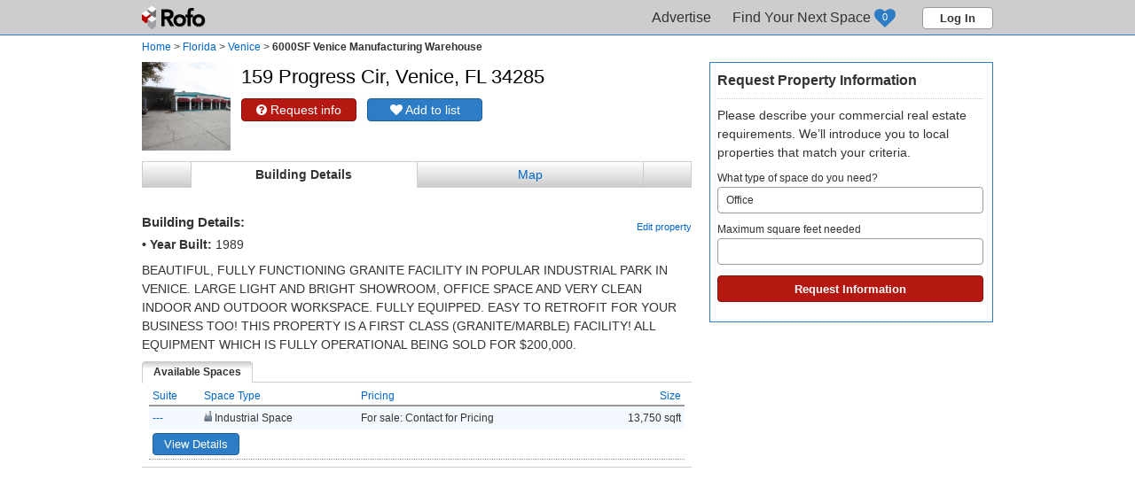

--- FILE ---
content_type: text/html; charset=UTF-8
request_url: https://www.rofo.com/commercial-real-estate/building/FL/Venice/159-Progress-Cir-172886.html
body_size: 8670
content:
<!doctype html>
<html lang="en" itemscope itemtype="http://schema.org/WebPage">
<head>
	<meta charset="utf-8" />
	<script async src="https://www.googletagmanager.com/gtag/js?id=UA-3534365-1"></script>
	<script>
		
		<!-- Google tag (gtag.js) --> <script async src="https://www.googletagmanager.com/gtag/js?id=G-P38M67VE76"></script> <script> window.dataLayer = window.dataLayer || []; function gtag(){dataLayer.push(arguments);} gtag('js', new Date()); gtag('config', 'G-P38M67VE76'); </script>
		
	</script>
	<script src="https://www.googleoptimize.com/optimize.js?id=OPT-T9NTTML"></script>
	<title>159 Progress Cir, Venice, FL 34285 | Rofo</title>
	<meta name="viewport" content="width=device-width,initial-scale=1" />
	<meta name="description" content="View building information, photos, and commercial real estate listings at 159 Progress Cir, Venice, FL 34285" />						<link href="https://plus.google.com/114728661105903163121/" rel="publisher" />
	<link rel="shortcut icon" href="/favicon.ico" type="image/vnd.microsoft.icon" />
	<link rel="icon" href="/favicon.ico" type="image/vnd.microsoft.icon" />
	<link rel="stylesheet" href="/css/jquery-ui.css" type="text/css" />
	<link rel="stylesheet" href="/css/font-awesome.css" type="text/css" />
	<link rel="stylesheet" href="/css/rofo_site.css?v=20240304a" type="text/css" />
	<link rel="stylesheet" href="/css/building_page.css?v=20240304a" type="text/css" />	<script src="//maps.googleapis.com/maps/api/js?key=AIzaSyDBUPHwz9q65Ott94dTwFJoPYnCSNYo_YE&libraries=places&region=US"></script>
	<script src="/js/jquery/jquery.min.js"></script>
	<script src="/js/jquery/jquery-ui.min.js"></script>
	<script>var $jQuery = jQuery.noConflict(); var PROJECT_URL = 'https://www.rofo.com/commercial-real-estate/'; var CURRENT_PAGE_URL = '/commercial-real-estate/building/FL/Venice/159-Progress-Cir-172886.html'; var headerType = '';</script>
	<script src="/js/jquery_common.js"></script>
	<script src="/js/jquery_popups.js"></script>
</head>
<body>
<a name="top"></a>
<div id="main_container">
	<div id="header_container" itemscope itemtype="http://schema.org/WPHeader"><div id="site_header"><a href="/" class="logo">Rofo</a><div class="menu"><div class="menu_tab" itemscope itemtype="http://schema.org/SiteNavigationElement"><a href="https://www.rofo.com/commercial-real-estate/for-professionals.html" class="tab" itemprop="url"><span itemprop="text">Advertise</span></a></div><div class="menu_tab" itemscope itemtype="http://schema.org/SiteNavigationElement"><a href="https://www.rofo.com/commercial-real-estate/shortlist.html" id="sl_menu_tab" class="tab" style="padding-right:50px;" itemprop="url"><span itemprop="text">Find Your Next Space</span><div id="sl_counter">0</div></a></div><button class="button h_clear" onclick="_rofoPopUps.modalSignIn();">Log In</button></div></div>
</div>	<div id="body_container">
						<script src="//pagead2.googlesyndication.com/pagead/js/adsbygoogle.js" async></script>
	<script src="//code.listtrac.com/monitor.ashx?acct=x_100775&nonjq=1"; type="text/javascript"></script>
	<script src="/js/jquery_building_page.js"></script>
	<script src="/js/jquery_yelp_services.js"></script>
	<script>
		onlogin_reload = 1;
		var mgrBuildingPage = new Object();
		var yelpServices = new Object();

		$jQuery(document).ready(function(){
			mgrBuildingPage = new objManageBuildingPage('mgrBuildingPage', '172886', '27.08547974', '-82.42532349', false, '');
			yelpServices = new objYelpServices('yelpServices', mgrBuildingPage);
		});
	</script>

	<div id="breadcrumbs" itemprop="breadcrumb">
		<span itemscope itemtype="http://schema.org/Breadcrumb"><a href="https://www.rofo.com/commercial-real-estate/" itemprop="url"><span itemprop="title">Home</span></a></span> &gt;
		<span itemscope itemtype="http://schema.org/Breadcrumb"><a href="https://www.rofo.com/commercial-real-estate/FL" itemprop="url"><span itemprop="title">Florida</span></a></span> &gt;
		<span itemscope itemtype="http://schema.org/Breadcrumb"><a href="https://www.rofo.com/commercial-real-estate/FL/Venice" itemprop="url"><span itemprop="title">Venice</span></a></span> &gt;
		<span itemscope itemtype="http://schema.org/Breadcrumb"><a class="current_page" href="https://www.rofo.com/commercial-real-estate/building/FL/Venice/159-Progress-Cir-172886.html" itemprop="url"><span itemprop="title">6000SF Venice Manufacturing Warehouse</span></a></span>
	</div>

	<div class="layout">
		<div id="building_info">
			<div id="bh_container" class="subsection">
				<div id="bh_image" style="background-image:url('/content/buildings3/standard/172886_6458cf99a9ae0ee4fb65a79c93f2cc45_st.png');"></div>				<h1>159 Progress Cir, Venice, FL 34285</h1>
									<a href="javascript:void(0);" class="button roundedRed" onclick="mgrBuildingPage.requestInfo('172886');"><i class="fa fa-question-circle" aria-hidden="true"></i> Request info</a>
								<a id="save_building_172886" href="javascript:void(0);" class="button roundedBlue" onclick="mgrBuildingPage.saveToShortlist('building', '172886');"><i class="fa fa-heart" aria-hidden="true"></i> Add to list</a>
			</div>
			<div id="building_msg" class="msg" style="display:none;"></div>
						<div class="subsection">
				<div class="tabs_bar">
											<div class="tabs_holder" style="width:511px;">
							<a id="building_details_tab" class="media_tabs tabs" href="javascript:void(0);" onclick="mgrBuildingPage.toggleMedia('details');" style="width:255px;">Building Details</a>
							<a id="building_map_tab" class="media_tabs tabs" href="javascript:void(0);" onclick="mgrBuildingPage.toggleMedia('map');" style="width:255px;">Map</a>
						</div>
									</div>
				<div id="media_container">
					<div id="building_map" class="media_tab_views">
						<div id="map_canvas" style="width:620px; height:270px; padding:0px; margin:0px 0px 8px 0px;"></div>
						<p style="font-size:12px; font-weight:bold; margin-bottom:2px;">Choose nearby businesses to show on the map:</p>
						<div id="yelp_services_msg" style="display:none; font-size:11px; padding:4px; border:1px solid #990000;"></div>
						<form id="yelp_services">
															<span class="nobr">
									<input type="checkbox" id="parking" name="services" value="parking" onclick="yelpServices.showCategory('parking', 'Parking');" />
									<label class="checkbox" id="l_parking" for="parking" style="font-size:11px;">Parking</label>
								</span>
															<span class="nobr">
									<input type="checkbox" id="postoffices" name="services" value="postoffices" onclick="yelpServices.showCategory('postoffices', 'Post Offices');" />
									<label class="checkbox" id="l_postoffices" for="postoffices" style="font-size:11px;">Post Offices</label>
								</span>
															<span class="nobr">
									<input type="checkbox" id="banks" name="services" value="banks" onclick="yelpServices.showCategory('banks', 'Banks &amp; Credit Unions');" />
									<label class="checkbox" id="l_banks" for="banks" style="font-size:11px;">Banks &amp; Credit Unions</label>
								</span>
															<span class="nobr">
									<input type="checkbox" id="coffee" name="services" value="coffee" onclick="yelpServices.showCategory('coffee', 'Coffee &amp; Tea');" />
									<label class="checkbox" id="l_coffee" for="coffee" style="font-size:11px;">Coffee &amp; Tea</label>
								</span>
															<span class="nobr">
									<input type="checkbox" id="restaurants" name="services" value="restaurants" onclick="yelpServices.showCategory('restaurants', 'Restaurants');" />
									<label class="checkbox" id="l_restaurants" for="restaurants" style="font-size:11px;">Restaurants</label>
								</span>
															<span class="nobr">
									<input type="checkbox" id="drugstores" name="services" value="drugstores" onclick="yelpServices.showCategory('drugstores', 'Drugstores');" />
									<label class="checkbox" id="l_drugstores" for="drugstores" style="font-size:11px;">Drugstores</label>
								</span>
															<span class="nobr">
									<input type="checkbox" id="fitness" name="services" value="fitness" onclick="yelpServices.showCategory('fitness', 'Fitness &amp; Gyms');" />
									<label class="checkbox" id="l_fitness" for="fitness" style="font-size:11px;">Fitness &amp; Gyms</label>
								</span>
															<span class="nobr">
									<input type="checkbox" id="officeequipment" name="services" value="officeequipment" onclick="yelpServices.showCategory('officeequipment', 'Office Equipment');" />
									<label class="checkbox" id="l_officeequipment" for="officeequipment" style="font-size:11px;">Office Equipment</label>
								</span>
													</form>
						<a href="http://www.yelp.com" target="_blank" style="position:absolute; bottom:8px; right:8px;"><img src="/assets/powered_by_yelp.png" alt="Yelp" /></a>
					</div>
					<div id="building_details" class="media_tab_views">
						<a style="float:right; font-size:11px; margin-top:8px;" href="javascript:void(0);" onclick="_rofoPopUps.modalRegister(false, 'You must have a Rofo account to edit property details.', '_propertyMgr.editProperty(\'172886\')');">Edit property</a>
						<h3>Building Details:</h3>
						<p><b>&bull; Year Built:</b> 1989</p>																								<p>BEAUTIFUL, FULLY FUNCTIONING GRANITE FACILITY IN POPULAR INDUSTRIAL PARK IN VENICE.  LARGE LIGHT AND BRIGHT SHOWROOM, OFFICE SPACE AND VERY CLEAN INDOOR AND OUTDOOR WORKSPACE.  FULLY EQUIPPED.  EASY TO RETROFIT FOR YOUR BUSINESS TOO!  THIS PROPERTY IS A FIRST CLASS (GRANITE/MARBLE) FACILITY!  ALL EQUIPMENT WHICH IS FULLY OPERATIONAL BEING SOLD FOR $200,000.</p>																			<ul class="tabs_list">
								<li class="active">Available Spaces</li>
							</ul>
							<div class="tab_content">
								<div id="popup_feedback_box" class="msg" style="display:none;"></div>
								<table class="grid" style="width:100%;">
									<thead>
										<tr>
											<th class="last"><a id="sort_listings_suite" class="sortby" href="javascript:void(0);" onclick="mgrBuildingPage.resortListings('suite');">Suite</a></th>
											<th class="last"><a id="sort_listings_type" class="sortby" href="javascript:void(0);" onclick="mgrBuildingPage.resortListings('type');">Space Type</a></th>
											<th class="last"><a id="sort_listings_price" class="sortby" href="javascript:void(0);" onclick="mgrBuildingPage.resortListings('price');">Pricing</a></th>
											<th class="last" style="text-align:right;"><a id="sort_listings_size" class="sortby" href="javascript:void(0);" onclick="mgrBuildingPage.resortListings('size');">Size</a></th>
										</tr>
									</thead>
									<tbody id="building_listings">
																					<tr id="listing_row_136325" class="highlighted">
												<td><a href="javascript:void(0);" onclick="mgrBuildingPage.toggleDetails('136325');">---</a></td>
												<td><img src="/assets/space_types/industrial.png" height="12" /> Industrial Space</td>
												<td>For sale: Contact for Pricing</td>
												<td style="text-align:right;">13,750 sqft</td>
											</tr>
																						<tr id="listing_details_136325"><td colspan="4" class="wrapping">
																								<div id="description_136325"></div>
																																																			<a href="https://www.rofo.com/commercial-real-estate/listings/FL/Venice/159-Progress-Cir-136325.html" class="button roundedBlue" style="font-weight:normal;">View Details</a>
																																					<div class="listing_popup" id="listing_popup_136325" style="display:none;">
																																							<div id="listing_features">
																												<div style="float:left;">
															<p><b>Listing company:</b> <a href="https://www.rofo.com/commercial-real-estate/company/AMERICAN-PROP-GROUP-OF-SARA/2710">AMERICAN PROP GROUP OF SARA</a></p>															<p><b>Pricing:</b> Contact for Pricing</p>
															<p><b>Availability:</b> Now</p>
															<p><b>Listing ID:</b> 136325</p>
														</div>
																													<div style="float:left; margin-left:20px;">
																<p><b>Office space(s):</b> ---</p>
																<p><b>Ceiling height:</b> ---</p>
																<p><b>Column space:</b> ---</p>
																<p><b>Has sprinklers:</b> No</p>
																<p><b>Power:</b> ---</p>
															</div>
																															<div style="float:left; margin-left:20px;">
																	<p><b>Loading Zone:</b></p>
																																																			<p style="margin-left:8px;">&bull; <b>Has rail access:</b> No</p>																</div>
																																											<br class="clear" />
														<a id="save_listing_136325" class="button roundedBlue" style="font-size:16px; font-weight:normal;" href="javascript:void(0);" onclick="mgrBuildingPage.saveToShortlist('listing', '136325');"><i class="fa fa-heart" aria-hidden="true"></i> Save to list</a>
													</div>
												</div>
												<script src="http://www.catylist.com/tallyview?sourceID=2616&listingID=29681054"></script>											</td></tr>
																			</tbody>
								</table>
							</div>
																		<!-- 468x60 Building -->
						<ins class="adsbygoogle" style="display:block; width:468px; height:60px; margin:20px auto 12px auto;" data-ad-client="ca-pub-0314004650667710" data-ad-slot="4734128314"></ins>
						<script>(adsbygoogle = window.adsbygoogle || []).push({});</script>
					</div>
				</div>
			</div>
		</div>
		<div id="shortlist_list">
			<div id="sl_form_container">
				<h2>Request Property Information</h2>
								<p>Please describe your commercial real estate requirements.
								We’ll introduce you to local properties that match your criteria.</p>
								<form method="get" action="/shortlist.html">
					<input type="hidden" id="sl_city_id" name="c_id" value="10851" />
					<input type="hidden" id="sl_building_id" name="b_id" value="172886" />
					<label>What type of space do you need?
						<select id="sl_space_type" name="space_type" style="width:300px;">
							<option value=""></option>
							<option value="1" selected>Office</option><option value="2">Retail</option><option value="3">Industrial</option><option value="8">Land</option><option value="9">Live/Work</option><option value="10">Multi-Family</option><option value="11">Hotel/Lodging</option><option value="12">Special Purpose</option><option value="13">Residential</option>						</select>
					</label>
					<label>Maximum square feet needed
						<input type="text" id="sl_size_to" name="size_to" style="width:300px;" value="" />
					</label>
					<input type="submit" class="button roundedRed" style="width:300px; height:30px; margin:4px 0px 12px 0px;" value="Request Information" />
				</form>
				<div id="sl_list" class="grid_container"></div>
			</div>
		</div>
		<!-- Building Right -->
		<ins id="building_ad_right" class="adsbygoogle" style="position:fixed; display:block; width:300px; height:250px;" data-ad-client="ca-pub-0314004650667710" data-ad-slot="9932723915"></ins>
		<script>(adsbygoogle = window.adsbygoogle || []).push({});</script>
	</div>
		<div id="popup_property" style="display:none;">
	<div id="pup_msg" class="msg" style="display:none;"></div>
	<form method="post" id="pup_frmProperty" onsubmit="_propertyMgr.processProperty(); return false;">
		<input type="hidden" id="pup_section" name="popup_section" />
		<input type="hidden" id="pup_building_id" name="b_id" />
		<input type="hidden" id="pup_city_id" name="c_id" />
		<input type="hidden" id="pup_glat" name="glat" />
		<input type="hidden" id="pup_glng" name="glng" />
		<div class="pup_form_section" id="form_address" style="display:none;">
			<div style="float:right;"><span class="req">*</span> Required Fields</div>
			<h3 style="border-bottom:1px dotted #999999;">Property Address</h3>
			<div class="form_row" id="use_full_address" style="display:none;">
				<label for="pup_full_address" class="left" style="width:116px;"><span class="req">*</span> Address</label>
				<input type="text" id="pup_full_address" name="full_address" maxlength="255" style="width:578px;" onblur="_propertyMgr.getLatLng();" />
				<div class="small_txt" style="margin-left:120px;">i.e. 2922 West Bayshore Ave.</div>
			</div>
			<div class="form_row" id="use_split_address" style="display:none;">
				<div class="form_cell" style="width:220px;">
					<label for="pup_street_number" class="left" style="width:116px;"><span class="req">*</span> Street Number</label>
					<input type="text" id="pup_street_number" name="street_number" maxlength="255" style="width:90px;" />
				</div>
				<div class="form_cell last" style="width:484px;">
					<label for="pup_street_name" class="left" style="width:96px;"><span class="req">*</span> Street Name</label>
					<input type="text" id="pup_street_name" name="street_name" style="width:374px;" onblur="_propertyMgr.getLatLng();" />
				</div>
				<br class="clear" />
			</div>
			<div class="form_row">
				<div class="form_cell" style="width:524px;">
					<label for="pup_city_suggest" class="left" style="width:116px;"><span class="req">*</span> City, State</label>
					<input type="text" id="pup_city_suggest" name="city_state" style="width:394px;" onblur="_propertyMgr.getLatLng();" autocomplete="off" />
				</div>
				<div class="form_cell last" style="width:180px;">
					<label for="pup_zipcode" class="left" style="width:76px;"><span class="req">*</span> ZIP Code</label>
					<input type="text" id="pup_zipcode" name="zipcode" maxlength="5" style="width:90px;" />
				</div>
				<br class="clear" />
			</div>
			<div class="form_row" style="padding-left:120px;">
				<input type="checkbox" id="pup_new_construction" name="new_construction" value="1" /> <label for="pup_new_construction" class="checkbox">This property is new or a proposed construction</label>
			</div>
			<div style="position:relative; width:588px; padding:0px; margin:0px 0px 0px 120px;">
				<p>If your building is not displayed on the map below, or if your building is displayed in the wrong location, click on where your building should be to change it's location.</p>
				<div id="pup_map_canvas" style="position:relative; width:588px; height:250px; padding:0px; margin:0px"></div>
				<a href="javascript:void(0);" onclick="_propertyMgr.resetMap();" style="float:right; margin-top:4px;">reset location</a>
				<div style="position:relative; float:left; font-size:11px; margin-top:4px;"><b>Latitude/Longitude:</b> <span id="pup_showLatLng"></span></div>
				<br class="clear" />
			</div>
		</div>
		<div class="pup_form_section" id="form_details" style="display:none;">
			<div style="float:right;"><span class="req">*</span> Required Fields</div>
			<h3 style="border-bottom:1px dotted #999999;">Property Details</h3>
			<div class="form_row">
				<label for="pup_building_name" class="left" style="width:116px;">Building Name</label>
				<input type="text" id="pup_building_name" name="building_name" maxlength="255" style="width:578px;" />
			</div>
			<div class="form_row">
				<label for="pup_year_built" class="left" style="width:116px;">Year Built</label>
				<input type="number" id="pup_year_built" name="year_built" maxlength="4" style="width:70px;" />
			</div>
			<div class="form_row">
				<label for="pup_property_size" class="left" style="width:116px;">Property Size</label>
				<input type="number" id="pup_property_size" name="property_size" maxlength="10" style="width:90px;" />
			</div>
			<div class="form_row">
				<label for="pup_num_floors" class="left" style="width:116px;">Number of Floors</label>
				<input type="number" id="pup_num_floors" name="num_floors" maxlength="5" style="width:90px;" />
			</div>
			<div class="form_row">
				<label for="pup_floor_size" class="left" style="width:116px;">Sqft Per Floor</label>
				<input type="number" id="pup_floor_size" name="floor_size" maxlength="5" style="width:90px;" />
			</div>
			<div class="form_row">
				<label class="left" style="width:116px;">Suite Size Range</label>
				<input type="number" id="pup_min_size" name="min_size" maxlength="10" /> to <input type="number" id="pup_max_size" name="max_size" maxlength="10" /> sqft.
			</div>
			<div class="form_row">
				<label class="left" style="width:116px;">Types of Use</label>
				<div style="float:left; width:578px;">
					<input type="checkbox" id="pup_use_type_1" name="use_type" value="1" /> <label class="checkbox" for="pup_use_type_1">Office</label><br /><input type="checkbox" id="pup_use_type_2" name="use_type" value="2" /> <label class="checkbox" for="pup_use_type_2">Retail</label><br /><input type="checkbox" id="pup_use_type_3" name="use_type" value="3" /> <label class="checkbox" for="pup_use_type_3">Warehouse</label><br /><input type="checkbox" id="pup_use_type_8" name="use_type" value="8" /> <label class="checkbox" for="pup_use_type_8">Land</label><br /><input type="checkbox" id="pup_use_type_10" name="use_type" value="10" /> <label class="checkbox" for="pup_use_type_10">Multi-Family (Apartments)</label><br /><input type="checkbox" id="pup_use_type_12" name="use_type" value="12" /> <label class="checkbox" for="pup_use_type_12">Special Purpose</label><br />				</div>
				<br class="clear" />
			</div>
			<div class="form_row">
				<label class="left" style="width:116px;">Amenities</label>
				<div style="float:left; width:578px;">
					<input type="checkbox" id="pup_amenity_1" name="amenity" value="1" /> <label class="checkbox" for="pup_amenity_1">Gym</label><br /><input type="checkbox" id="pup_amenity_4" name="amenity" value="4" /> <label class="checkbox" for="pup_amenity_4">Parking</label><br /><input type="checkbox" id="pup_amenity_5" name="amenity" value="5" /> <label class="checkbox" for="pup_amenity_5">Security</label><br /><input type="checkbox" id="pup_amenity_7" name="amenity" value="7" /> <label class="checkbox" for="pup_amenity_7">Shopping</label><br /><input type="checkbox" id="pup_amenity_8" name="amenity" value="8" /> <label class="checkbox" for="pup_amenity_8">Bank</label><br /><input type="checkbox" id="pup_amenity_9" name="amenity" value="9" /> <label class="checkbox" for="pup_amenity_9">Restaurants/Coffee Shops</label><br /><input type="checkbox" id="pup_amenity_11" name="amenity" value="11" /> <label class="checkbox" for="pup_amenity_11">Public Transit</label><br />				</div>
				<br class="clear" />
			</div>
			<div class="form_row">
				<label for="pup_description" class="left" style="width:116px;">Description</label>
				<textarea id="pup_description" name="description" style="width:578px; height:100px;"></textarea>
			</div>
		</div>
		<div class="pup_form_section" id="form_confirmation" style="display:none;">
			<h3>Thank your for submitting details about this property</h3>
			<p>Once we have verified the information, they will appear on this page.</p>
			<input type="button" class="button roundedRed" onclick="window.location.reload();" value="Close" />
		</div>
		<div id="pup_buttons" style="position:relative; padding:8px 0px 0px 0px; margin:0px; border-top:1px dotted #CCCCCC;">
			<div id="pup_processing" class="processing">Processing ...</div>
			<input type="submit" id="pup_submit" class="button roundedRed" value="Continue" />
		</div>
	</form>
</div>
<script src="/js/google_map_utils.js"></script>
<script src="/js/popup_property_manager.js"></script>

			</div>
	<br class="clear" />
</div>
<div id="main_footer" itemscope itemtype="http://schema.org/WPFooter"><div class="city"></div><div class="footer"><div class="content"><div class="copyright"><span itemscope itemtype="http://schema.org/SiteNavigationElement"><a href="http://www.rofo.com/pages/about-us.html" itemprop="url"><span itemprop="text">About us</span></a></span>&nbsp;&nbsp;|&nbsp;&nbsp;<span itemscope itemtype="http://schema.org/SiteNavigationElement"><a href="http://www.rofo.com/pages/contacts.html" itemprop="url"><span itemprop="text">Contact us</span></a></span>&nbsp;&nbsp;|&nbsp;&nbsp;<span itemscope itemtype="http://schema.org/SiteNavigationElement"><a href="/blog" itemprop="url"><span itemprop="text">Blog</span></a></span>&nbsp;&nbsp;|&nbsp;&nbsp;<span itemscope itemtype="http://schema.org/SiteNavigationElement"><a href="/commercial-real-estate/office-space-for-rent.html" itemprop="url"><span itemprop="text">Individual Office Spaces for Rent</span></a></span>&nbsp;&nbsp;|&nbsp;&nbsp;<span itemscope itemtype="http://schema.org/SiteNavigationElement"><a href="https://www.rofo.com/commercial-real-estate/for-professionals.html" itemprop="url"><span itemprop="text">Advertise</span></a></span>&nbsp;&nbsp;|&nbsp;&nbsp;<a href="http://www.rofo.com/pages/privacy-policy.html" rel="nofollow">Privacy policy</a>&nbsp;&nbsp;|&nbsp;&nbsp;<a href="http://www.rofo.com/pages/terms-of-use.html" rel="nofollow">Terms of use</a>&nbsp;&nbsp;|&nbsp;&nbsp;<span itemscope itemtype="http://schema.org/SiteNavigationElement"><a href="https://www.rofo.com/commercial-real-estate/sitemap.html" itemprop="url"><span itemprop="text">Site Map</span></a></span>&nbsp;&nbsp;|&nbsp;&nbsp;<a href="http://m.rofo.com">Visit Mobile Site</a>&nbsp;&nbsp;|&nbsp;&nbsp;<a href="http://propstock.io">PropStock</a><div style="position:relative; height:16px; margin:8px;"><a href="https://plus.google.com/114728661105903163121/?prsrc=3" target="_blank"><img src="https://ssl.gstatic.com/images/icons/gplus-16.png" alt="Rofo on Google+" /></a>&nbsp;&nbsp;<a href="https://www.facebook.com/rofocom" title="Rofo on Facebook" target="_blank"><img src="/assets/social_icons/facebook.png" alt="Rofo on Facebook" /></a>&nbsp;&nbsp;<a href="http://twitter.com/rofo_inc" title="Rofo on Twitter" target="_blank"><img src="/assets/social_icons/twitter.png" alt="Rofo on Twitter" /></a>&nbsp;&nbsp;<a href="http://www.linkedin.com/company/rofo" title="Rofo on LinkedIn" target="_blank"><img src="/assets/social_icons/linkedin.png" alt="Rofo on LinkedIn" /></a></div>&copy; <span itemprop="copyrightYear">2008-2026</span> <span itemprop="copyrightHolder" itemscope itemtype="http://schema.org/Organization"><span itemprop="LegalName">Rofo.com</span></span>. All rights reserved.&nbsp;&nbsp;&nbsp;&nbsp;&nbsp;</div><div class="about">Rofo has the most comprehensive commercial real estate listings in your area. Search for office spaces, retail spaces, and industrial spaces. We compile all the information you need to find the office spaces that match your business needs and provide quick access to the office brokers. Use our friendly user-interface and detailed listings to search your area for small business office spaces for rent and for lease.</div></div></div></div>

<div id="popBox"></div>
<script>
	(function(){
		var po = document.createElement('script'); po.type = 'text/javascript'; po.async = true; po.src = 'https://apis.google.com/js/plusone.js';
		var s = document.getElementsByTagName('script')[0]; s.parentNode.insertBefore(po, s);
	})();
</script>
</body>
</html>


--- FILE ---
content_type: text/html; charset=utf-8
request_url: https://www.google.com/recaptcha/api2/aframe
body_size: 263
content:
<!DOCTYPE HTML><html><head><meta http-equiv="content-type" content="text/html; charset=UTF-8"></head><body><script nonce="cGFsurqyyDvCkps_0sNvnA">/** Anti-fraud and anti-abuse applications only. See google.com/recaptcha */ try{var clients={'sodar':'https://pagead2.googlesyndication.com/pagead/sodar?'};window.addEventListener("message",function(a){try{if(a.source===window.parent){var b=JSON.parse(a.data);var c=clients[b['id']];if(c){var d=document.createElement('img');d.src=c+b['params']+'&rc='+(localStorage.getItem("rc::a")?sessionStorage.getItem("rc::b"):"");window.document.body.appendChild(d);sessionStorage.setItem("rc::e",parseInt(sessionStorage.getItem("rc::e")||0)+1);localStorage.setItem("rc::h",'1769008107800');}}}catch(b){}});window.parent.postMessage("_grecaptcha_ready", "*");}catch(b){}</script></body></html>